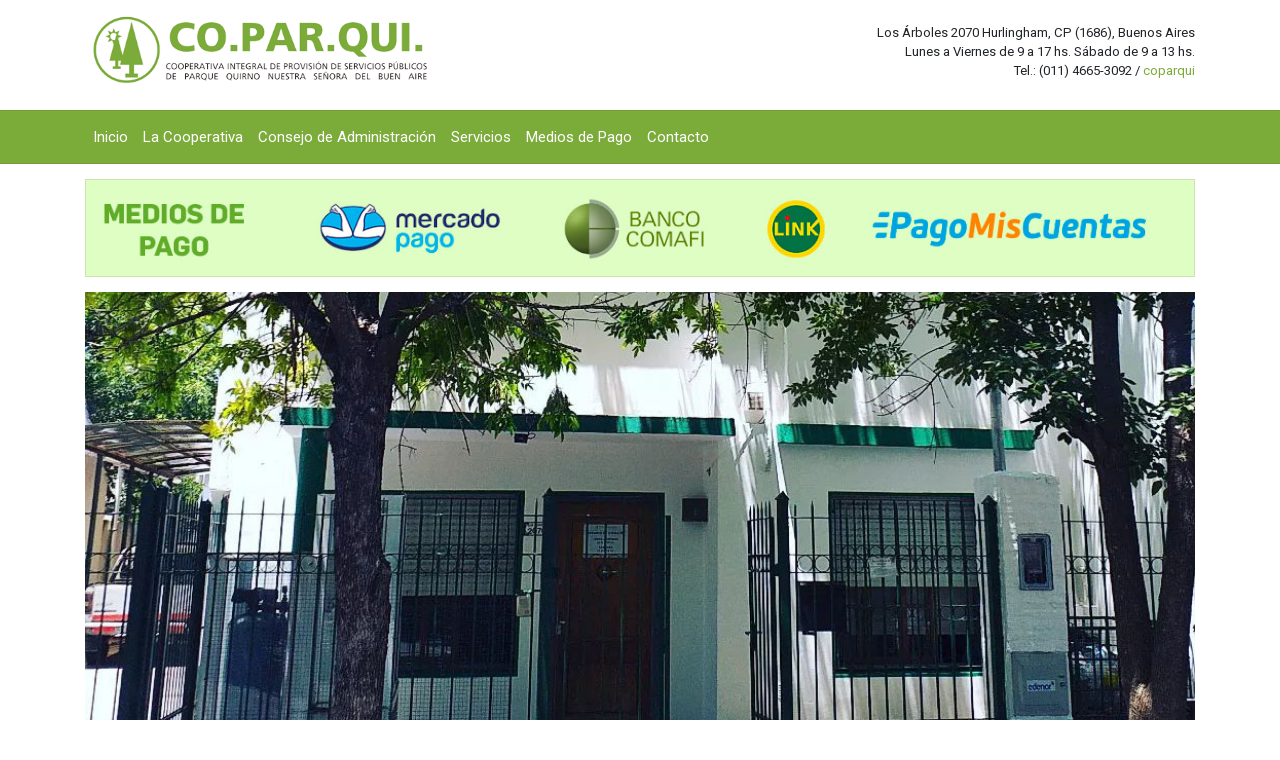

--- FILE ---
content_type: text/html; charset=utf-8
request_url: http://coparqui.com/
body_size: 4612
content:
<!DOCTYPE html>
<html xmlns="http://www.w3.org/1999/xhtml" class="j4" xml:lang="es-es" lang="es-es" dir="ltr">

<head>
  
  <meta charset="utf-8">
	<meta name="generator" content="Joomla! - Open Source Content Management">
	<title>CO.PAR.QUI - Inicio</title>
	<link href="/?format=feed&amp;type=rss" rel="alternate" type="application/rss+xml" title="CO.PAR.QUI - Inicio">
	<link href="/?format=feed&amp;type=atom" rel="alternate" type="application/atom+xml" title="CO.PAR.QUI - Inicio">
	<link href="/images/coparqui.ico" rel="shortcut icon" type="image/vnd.microsoft.icon">
<link href="/plugins/system/t4/themes/base/vendors/font-awesome5/css/all.min.css?8497cdfd5b1ab800f2ae57964b0a170c" rel="stylesheet" />
	<link href="/plugins/system/t4/themes/base/vendors/font-awesome/css/font-awesome.min.css?8497cdfd5b1ab800f2ae57964b0a170c" rel="stylesheet" />
	<link href="/plugins/system/t4/themes/base/vendors/icomoon/css/icomoon.css?8497cdfd5b1ab800f2ae57964b0a170c" rel="stylesheet" />
	<link href="/media/vendor/joomla-custom-elements/css/joomla-alert.min.css?0.2.0" rel="stylesheet" />
	<link href="/plugins/system/t4/themes/base/vendors/js-offcanvas/_css/js-offcanvas.css" rel="stylesheet" />
	<link href="https://fonts.googleapis.com/css?family=Roboto%3A" rel="stylesheet" />
	<link href="/templates/t4_blank/css/template.css" rel="stylesheet" />
	<link href="/media/t4/css/9.css" rel="stylesheet" />
	<link href="/templates/t4_blank/local/css/custom.css?r=269" rel="stylesheet" />
<script src="/media/vendor/jquery/js/jquery.min.js?3.6.3"></script>
	<script src="/media/legacy/js/jquery-noconflict.min.js?04499b98c0305b16b373dff09fe79d1290976288"></script>
	<script src="/media/vendor/jquery-migrate/js/jquery-migrate.min.js?3.4.1"></script>
	<script src="/plugins/system/t4/themes/base/vendors/bootstrap/js/bootstrap.bundle.min.js?8497cdfd5b1ab800f2ae57964b0a170c"></script>
	<script type="application/json" class="joomla-script-options new">{"joomla.jtext":{"ERROR":"Error","MESSAGE":"Mensaje","NOTICE":"Aviso","WARNING":"Advertencia","JCLOSE":"Close","JOK":"OK","JOPEN":"Open"},"system.paths":{"root":"","rootFull":"http:\/\/coparqui.com\/","base":"","baseFull":"http:\/\/coparqui.com\/"},"csrf.token":"115915243a5829003d32de8e7c282f6c"}</script>
	<script src="/media/system/js/core.min.js?576eb51da909dcf692c98643faa6fc89629ead18"></script>
	<script src="/media/system/js/messages-es5.min.js?44e3f60beada646706be6569e75b36f7cf293bf9" nomodule defer></script>
	<script src="/media/vendor/bootstrap/js/bootstrap-es5.min.js?5.2.3" nomodule defer></script>
	<script src="/media/system/js/messages.min.js?7425e8d1cb9e4f061d5e30271d6d99b085344117" type="module"></script>
	<script src="/media/vendor/bootstrap/js/dropdown.min.js?5.2.3" type="module"></script>
	<script src="/media/vendor/bootstrap/js/collapse.min.js?5.2.3" type="module"></script>
	<script src="/plugins/system/t4/themes/base/vendors/js-offcanvas/_js/js-offcanvas.pkgd.js"></script>
	<script src="/plugins/system/t4/themes/base/vendors/bodyscrolllock/bodyScrollLock.min.js"></script>
	<script src="/plugins/system/t4/themes/base/js/offcanvas.js"></script>
	<script src="/templates/t4_blank/js/template.js"></script>
	<script src="/plugins/system/t4/themes/base/js/base.js?8497cdfd5b1ab800f2ae57964b0a170c"></script>
	<script src="/plugins/system/t4/themes/base/js/megamenu.js"></script>


  <!--[if lt IE 9]>
    <script src="/media/jui/js/html5.js"></script>
  <![endif]-->
  <meta name="viewport"  content="width=device-width, initial-scale=1, maximum-scale=1, user-scalable=yes"/>
  <style  type="text/css">
    @-webkit-viewport   { width: device-width; }
    @-moz-viewport      { width: device-width; }
    @-ms-viewport       { width: device-width; }
    @-o-viewport        { width: device-width; }
    @viewport           { width: device-width; }
  </style>
  <meta name="HandheldFriendly" content="true"/>
  <meta name="apple-mobile-web-app-capable" content="YES"/>
  <!-- //META FOR IOS & HANDHELD -->
  
</head>

<body class="site-default navigation-default theme-default layout-default nav-breakpoint-lg navigation-hide com_content view-featured item-101" data-jver="4">
  
  <div class="t4-offcanvas" data-offcanvas-options='{"modifiers":"left,overlay"}' id="off-canvas-left" role="complementary" style="display:none;">
	<div class="t4-off-canvas-header">
	 		  <a href="http://coparqui.com/" title="CO.PAR.QUI">
	  	    	  	
	    	      <img class="logo-img" src="/images/logo100.png" alt="CO.PAR.QUI" />
	    
	  	  </a>
	  		<button type="button" class="close js-offcanvas-close" data-dismiss="modal" aria-hidden="true">×</button>
	</div>

	

	</div>
  <main>
    <div class="t4-wrapper">
      <div class="t4-content">
        <div class="t4-content-inner">
          
<div id="t4-header" class="t4-section  t4-header">
<div class="t4-section-inner container"><!-- HEADER BLOCK -->
<header class="header-block header-block-1">
  <div class="header-wrap">
    <div class="navbar-brand logo-image">
    <a href="http://coparqui.com/" title="CO.PAR.QUI">
        	
          <img class="logo-img" width="493" height="100" src="/images/logo100.png" alt="CO.PAR.QUI" />
    
    </a>
  </div>


    <div class="header-r">
      

<div class="custom"  >
	<p class="text-center text-md-right small mt-2">Los Árboles 2070 Hurlingham, CP (1686), Buenos Aires<br/>
Lunes a Viernes de 9 a 17 hs. Sábado de 9 a 13 hs.<br/>
Tel.: (011) 4665-3092 / <i class="fab fa-instagram"></i> <a href="https://instagram.com/coparqui" class="text-primary" target="_blank">coparqui</a>  
</p></div>

    </div>
  </div>
</header>
<!-- // HEADER BLOCK --></div>
</div>

<div id="t4-mainnav" class="t4-section  t4-mainnav  border-top border-bottom  t4-palette-blue">
<div class="t4-section-inner container"><div class="t4-navbar">
  
<nav class="navbar navbar-expand-lg">
<div id="t4-megamenu-mainmenu" class="t4-megamenu collapse navbar-collapse slide animate" data-duration="400">

<ul class="nav navbar-nav level0"  itemscope="itemscope" itemtype="http://www.schema.org/SiteNavigationElement">
<li class="nav-item default current active" data-id="101" itemprop="name" data-level="1"><a href="/" class="nav-link" aria-current="page">Inicio</a></li><li class="nav-item" data-id="106" itemprop="name" data-level="1"><a href="/la-cooperativa" class="nav-link">La Cooperativa</a></li><li class="nav-item" data-id="107" itemprop="name" data-level="1"><a href="/consejo-de-administracion" class="nav-link">Consejo de Administración</a></li><li class="nav-item" data-id="108" itemprop="name" data-level="1"><a href="/servicios" class="nav-link">Servicios</a></li><li class="nav-item" data-id="110" itemprop="name" data-level="1"><a href="/medios-de-pago" class="nav-link">Medios de Pago</a></li><li class="nav-item" data-id="109" itemprop="name" data-level="1"><a href="/contacto" class="nav-link">Contacto</a></li></ul></div>
</nav>

  <span id="triggerButton" class="btn js-offcanvas-trigger t4-offcanvas-toggle d-lg-none" data-offcanvas-trigger="off-canvas-left"><i class="fa fa-bars toggle-bars"></i></span>
</div></div>
</div>

<div id="t4-masthead" class="t4-section  t4-masthead">
<div class="t4-section-inner container"><div class="t4-col text-center">

<div class="custom"  >
	<p><a href="/medios-de-pago"><img class="w-100" src="/images/mediosdepago3.jpg" alt="" style="border: 1px solid #cee3b0;" /></a></p></div>


<div class="custom"  >
	<div id="carouselExampleControls" class="carousel slide carousel-fade" data-ride="carousel" style="display: flex;align-items: center;justify-content: center;">  
  <div class="carousel-inner">            
    <div class="carousel-item active" style="background: url('/images/fachada.jpg') bottom center no-repeat;background-size: cover;min-height: 500px;">
      
    </div>                
  </div>  
</div></div>
</div></div>
</div>

<div id="t4-main-body" class="t4-section  t4-main-body  pt-2">
<div class="t4-section-inner container"><div class="t4-row row">
<div class="t4-col col-md">
<div id="system-message-container" aria-live="polite"></div>
<div class="blog-featured" itemscope itemtype="https://schema.org/Blog">
		
		
															<div class="blog-items  columns-3">
			<div class="items-row cols-3 row- row">
						<div class="item col-12 col-md-6 col-lg-4 column-"
					itemprop="blogPost" itemscope itemtype="https://schema.org/BlogPosting">
				
	<figure class="left item-image">
			<img src="/images/Pequenos%20Nadadores%20II.jpg" itemprop="thumbnail" width="720" height="564" loading="lazy">		</figure>
<div class="item-content">
	
			<h2 class="item-title" itemprop="headline">
					Culminó el &quot;Programa Pequeños Nadadores&quot; donde participaron 45 niñas y niños				</h2>
	
	
	
	

		
	<div class="article-aside">
				
		
			</div>


	
		
	<p>El sábado pasado culminó el ciclo 2023 del "Programa Pequeños Nadadores", que consistió en becar a 45 niños y niñas de entre 7 y 12 años del barrio, para que aprendan a nadar.</p>
<p>El Programa, financiado por la Coparqui, consistió en una clase semanal en las instalaciones del club Saint Michel, divididos en dos turnos: tarde y mañana, entre los meses de mayo y noviembre.</p>
<p>El Programa se orientó a nenas y nenes que no supieran nadar y que encontraran un espacio de aprendizaje, formación y aprendizaje. </p>
<p>Felicitaciones a los que participaron, las profesoras Vicky y Mica, y nos vemos en la segunda edición que se realizará en el 2024¡¡¡ </p>
	
	
	
</div>

				</div>
										<div class="item col-12 col-md-6 col-lg-4 column-"
					itemprop="blogPost" itemscope itemtype="https://schema.org/BlogPosting">
				
	<figure class="left item-image">
			<img src="/images/530281ee-a7bc-4812-9184-04ba6d0620f3.jpg" itemprop="thumbnail" width="1436" height="1125" loading="lazy">		</figure>
<div class="item-content">
	
			<h2 class="item-title" itemprop="headline">
					Se presentó el libro &quot;Hurlingham; Desde sus comienzos&quot; y se donó un ejemplar a la Escuela Nº 22				</h2>
	
	
	
	

		
	<div class="article-aside">
				
		
			</div>


	
		
	<p>El marte pasado, el periodista Rody Rodríguez presentó y explicó en la Escuela N° 22 (ex N° 65) su libro: "Hurlingham, Desde sus comienzos", un volumen de 400 páginas donde se cuenta la historia de nuestra ciudad desde el 1700 hasta 1982.</p>
<p>De manera amena, Rody dio un pantallazo de los principales hechos históricos en nuestro municipio, a niños y niñas de primer grado, que estaban junto a sus mamás. </p>
<p>Fuimos recibidos por Mirta, la directora del colegio, Ana, la bibliotecaria, entre otras maestras.</p>
	
	
	
</div>

				</div>
										<div class="item col-12 col-md-6 col-lg-4 column-"
					itemprop="blogPost" itemscope itemtype="https://schema.org/BlogPosting">
				
	<figure class="left item-image">
			<img src="/images/SUelo%20Libre%20V.jpg" itemprop="thumbnail" width="1600" height="1204" loading="lazy">		</figure>
<div class="item-content">
	
			<h2 class="item-title" itemprop="headline">
					Alianza entre las cooperativas Coparqui y Suelo Libre				</h2>
	
	
	
	

		
	<div class="article-aside">
				
		
			</div>


	
		
	<p>La Coparqui y la Cooperativa Suelo Libre sellaron un acuerdo para colaborar con esta cooperativa de estudiantes de la Universidad Nacional de Hurlingham, dedicada a la comercialización de verduras y frutas libres de agroquímicos.</p>
<p>La idea es abrir a los usuarios de la Cooperativa los bolsones que tiene Suelo Libre para ofrecer.</p>
<p>De esta forma ponemos en práctica uno de los siete principios cooperativos, que es la interrelación entre cooperativas, y el concepto de ayuda de cooperativas consolidadas con aquellas que recién empiezan su camino.</p>
<p>La Cooperativa Suelo Libre se formó hace poco más de un año, son cuatro mujeres estudiantes de la carrera de viverismo.</p>
	
	
	
</div>

				</div>
										<div class="item col-12 col-md-6 col-lg-4 column-"
					itemprop="blogPost" itemscope itemtype="https://schema.org/BlogPosting">
				
	<figure class="left item-image">
			<img src="/images/grifos.jpg" itemprop="thumbnail" width="1600" height="1200" loading="lazy">		</figure>
<div class="item-content">
	
			<h2 class="item-title" itemprop="headline">
					Indicaciones para el retiro de agua de los grifos				</h2>
	
	
	
	

		
	<div class="article-aside">
				
		
			</div>


	
		
	<ul>
  <li>Retiro de agua: hasta 30 litros por persona, por día</li>
  <li>El agua filtrada es para cargar bidones, no para su lavado</li>
  <li>Evite dejar grifos abiertos</li>
  <li>Uso de un grifo por persona</li>
  <li>Horario: de lunes a viernes, de 7 a 17 horas. Sábado de 7 a 13 horas</li>
</ul>
<h5>
  Característica técnica de los grifos
</h5>
<p>
  El agua tratada de los grifos se produce a partir de filtros para ablandar (dureza) y desnitrificar (nitratos). Ambos filtros están compuestos por resinas anionicas y cationicas, que logran filtrar hasta 4.000 litros diarios, por ello la cantidad de agua retirada (30 litros diarios) se acota por persona para que todos/as puedan acceder a este agua tratada.
</p>
	
	
	
</div>

				</div>
									</div>
		</div>
	
	
	
</div>

</div>


</div></div>
</div>


        </div>
      </div>
    </div>
  </main>
  
</body>
</html>


--- FILE ---
content_type: text/css
request_url: http://coparqui.com/templates/t4_blank/local/css/custom.css?r=269
body_size: 203
content:
@media (min-width: 576px) {
	.header-r {
  		flex: 0 0 35% !important;
  		max-width: 35% !important;
  		margin-left: 31.6666666% !important;
	}
}
.t4-masthead .container {
    padding-top: 1rem;
    padding-bottom: 0;
}
.page-header h1 {
    font-size: 24px;
    font-weight: 600;
    margin: 0px;
}